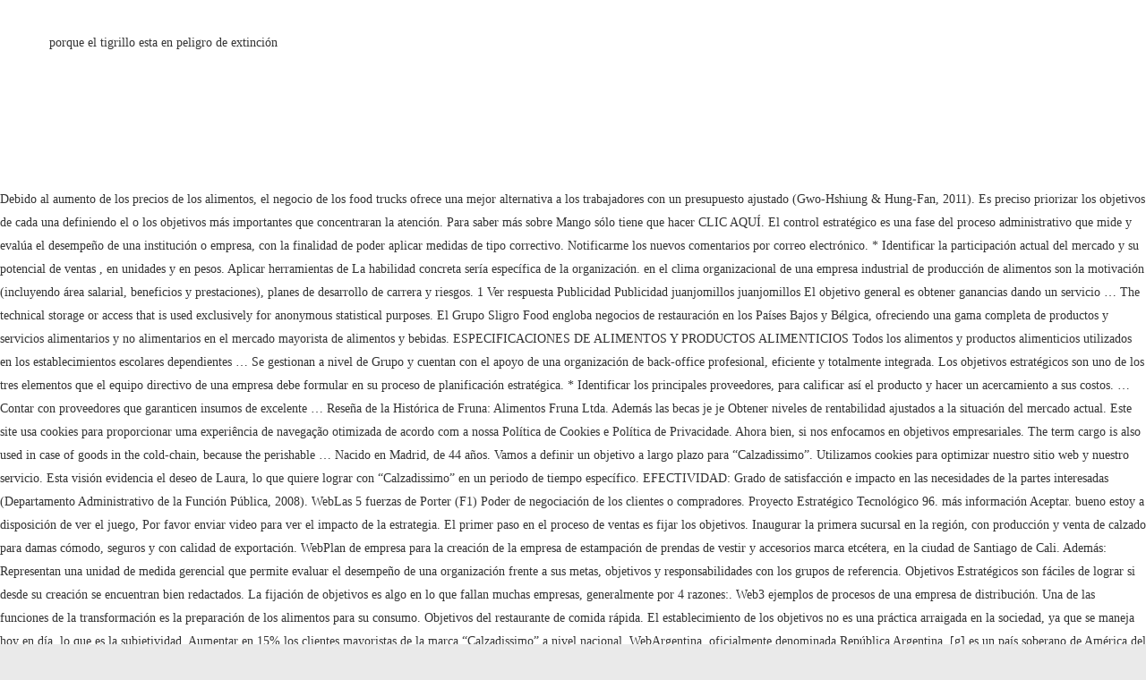

--- FILE ---
content_type: text/html; charset=UTF-8
request_url: https://affittacameredueleoni.it/9vs56ua1/article.php?id=objetivos-estrat%C3%A9gicos-de-una-empresa-de-alimentos
body_size: 17544
content:
<!doctype html>
<html lang="es">
<head>
<meta charset="UTF-8"/>
<meta content="text/html; charset=utf-8" http-equiv="Content-Type">
<meta content="width=device-width, initial-scale=1, maximum-scale=1" name="viewport">
<meta content="IE=Edge" http-equiv="X-UA-Compatible">
<title>objetivos estratégicos de una empresa de alimentos</title>
<link href="http://fonts.googleapis.com/css?family=Oswald%3A300%2C400%2C700%7COpen+Sans%3A300%2C400%2C700&amp;subset&amp;ver=5.4" id="google-font-css" media="all" rel="stylesheet" type="text/css">
<link href="https://fonts.googleapis.com/css?family=Pacifico&amp;ver=5.4" id="google-font-custom-css" media="all" rel="stylesheet" type="text/css">
</head>
<style rel="stylesheet" type="text/css">.has-drop-cap:not(:focus):first-letter{float:left;font-size:8.4em;line-height:.68;font-weight:100;margin:.05em .1em 0 0;text-transform:uppercase;font-style:normal}@font-face{font-family:bwg;src:url(fonts/bwg.eot?qy18kk);src:url(fonts/bwg.eot?qy18kk#iefix) format('embedded-opentype'),url(fonts/bwg.ttf?qy18kk) format('truetype'),url(fonts/bwg.woff?qy18kk) format('woff'),url(fonts/bwg.svg?qy18kk#bwg) format('svg');font-weight:400;font-style:normal} html{font-family:sans-serif;-webkit-text-size-adjust:100%;-ms-text-size-adjust:100%}body{margin:0}footer,header{display:block}a{background-color:transparent}a:active,a:hover{outline:0} @media print{*,:after,:before{color:#000!important;text-shadow:none!important;background:0 0!important;-webkit-box-shadow:none!important;box-shadow:none!important}a,a:visited{text-decoration:underline}a[href]:after{content:" (" attr(href) ")"}} *{-webkit-box-sizing:border-box;-moz-box-sizing:border-box;box-sizing:border-box}:after,:before{-webkit-box-sizing:border-box;-moz-box-sizing:border-box;box-sizing:border-box}html{font-size:10px;-webkit-tap-highlight-color:transparent}body{font-family:"Helvetica Neue",Helvetica,Arial,sans-serif;font-size:14px;line-height:1.42857143;color:#333;background-color:#fff}a{color:#337ab7;text-decoration:none}a:focus,a:hover{color:#23527c;text-decoration:underline}a:focus{outline:thin dotted;outline:5px auto -webkit-focus-ring-color;outline-offset:-2px}.container{padding-right:15px;padding-left:15px;margin-right:auto;margin-left:auto}@media (min-width:768px){.container{width:750px}}@media (min-width:992px){.container{width:970px}}@media (min-width:1200px){.container{width:1170px}}.row{margin-right:-15px;margin-left:-15px}.col-md-3{position:relative;min-height:1px;padding-right:15px;padding-left:15px}@media (min-width:992px){.col-md-3{float:left}.col-md-3{width:25%}}.container:after,.container:before,.row:after,.row:before{display:table;content:" "}.container:after,.row:after{clear:both}@-ms-viewport{width:device-width} #page-wrap{overflow-x:hidden;width:100%;background-color:#fff;-webkit-transition:all .5s ease-in-out .4s;transition:all .5s ease-in-out .4s}.container{padding-left:0;padding-right:0}#page-content{overflow:hidden}#page-wrap:before{content:'';visibility:hidden;position:fixed;z-index:9999;left:0;top:0;width:100%;height:100%;opacity:0;background-color:rgba(32,32,32,.6);-webkit-transition:all .3s ease-in-out .4s;transition:all .3s ease-in-out .4s}header{position:relative;margin:35px 0;min-height:140px}.header_wrap{position:absolute;left:0;right:0;top:0;z-index:999}.header_wrap>.container{position:relative;z-index:10}#header_mobile_wrap{display:none}body.header_type1 .cstheme-logo{float:left;margin-right:95px}.cstheme-logo{max-height:150px}.cstheme-logo a{display:block}footer .container{padding:50px 0}footer .copyright{padding:5px 0;line-height:20px;font-size:12px}@media only screen and (max-width:1025px){#page-wrap{width:100%}body.header_type1 .cstheme-logo{margin-right:50px}}@media only screen and (max-width:768px){#header_mobile_wrap{display:block}#page-wrap>header{display:none}#header_mobile_wrap .cstheme-logo{float:left;margin-right:50px;margin-top:0}.copyright_wrap{padding-bottom:30px}.copyright_wrap{text-align:center}}@media only screen and (max-width:767px){#page-wrap .container{padding-left:0;padding-right:0;margin-left:15px;margin-right:15px}}a,body,div,html{border:0;font-family:inherit;font-size:100%;font-style:inherit;font-weight:inherit;margin:0;outline:0;padding:0;vertical-align:baseline}a{vertical-align:top;outline:0!important}html{-webkit-box-sizing:border-box;-moz-box-sizing:border-box;box-sizing:border-box;font-size:62.5%;overflow-y:scroll;-webkit-text-size-adjust:100%;-ms-text-size-adjust:100%}*,:after,:before{-webkit-box-sizing:inherit;-moz-box-sizing:inherit;box-sizing:inherit}body{background:#eaeaea}footer,header{display:block}a{color:#333;-webkit-transition:color .2s ease-in-out,background-color .2s ease-in-out;transition:color .2s ease-in-out,background-color .2s ease-in-out}a:active,a:focus,a:hover{outline:0!important;text-decoration:none}body{line-height:26px;font-size:14px}::-webkit-input-placeholder{opacity:1!important}:-moz-placeholder{opacity:1!important}::-moz-placeholder{opacity:1!important}:-ms-input-placeholder{opacity:1!important}</style>
<body class="top_slider_disable header_type1">
<div id="page-wrap">
<header>
<div class="header_wrap">
<div class="container">
<div class="cstheme-logo"><a class="logo" href="https://affittacameredueleoni.it/9vs56ua1/article.php?id=porque-el-tigrillo-esta-en-peligro-de-extinci%C3%B3n">porque el tigrillo esta en peligro de extinción</a></div>
</div>
</div>
</header>
<div id="header_mobile_wrap">
<header>
<div class="container">
<div class="cstheme-logo"><a class="logo" href="https://affittacameredueleoni.it/9vs56ua1/article.php?id=una-educaci%C3%B3n-de-calidad-para-una-sociedad-mejor">una educación de calidad para una sociedad mejor</a></div> 
</div>
</header>
</div>
<div id="page-content">
Debido al aumento de los precios de los alimentos, el negocio de los food trucks ofrece una mejor alternativa a los trabajadores con un presupuesto ajustado (Gwo-Hshiung & Hung-Fan, 2011). Es preciso priorizar los objetivos de cada una definiendo el o los objetivos más importantes que concentraran la atención. Para saber más sobre Mango sólo tiene que hacer CLIC AQUÍ. El control estratégico es una fase del proceso administrativo que mide y evalúa el desempeño de una institución o empresa, con la finalidad de poder aplicar medidas de tipo correctivo. Notificarme los nuevos comentarios por correo electrónico. * Identificar la participación actual del mercado y su potencial de ventas , en unidades y en pesos. Aplicar herramientas de La habilidad concreta sería específica de la organización. en el clima organizacional de una empresa industrial de producción de alimentos son la motivación (incluyendo área salarial, beneficios y prestaciones), planes de desarrollo de carrera y riesgos. 1 Ver respuesta Publicidad Publicidad juanjomillos juanjomillos El objetivo general es obtener ganancias dando un servicio … The technical storage or access that is used exclusively for anonymous statistical purposes. El Grupo Sligro Food engloba negocios de restauración en los Países Bajos y Bélgica, ofreciendo una gama completa de productos y servicios alimentarios y no alimentarios en el mercado mayorista de alimentos y bebidas.  ESPECIFICACIONES DE ALIMENTOS Y PRODUCTOS ALIMENTICIOS Todos los alimentos y productos alimenticios utilizados en los establecimientos escolares dependientes … Se gestionan a nivel de Grupo y cuentan con el apoyo de una organización de back-office profesional, eficiente y totalmente integrada.   Los objetivos estratégicos son uno de los tres elementos que el equipo directivo de una empresa debe formular en su proceso de planificación estratégica. * Identificar los principales proveedores, para calificar así el producto y hacer un acercamiento a sus costos.    … Contar con proveedores que garanticen insumos de excelente … Reseña de la Histórica de Fruna: Alimentos Fruna Ltda. Además las becas je je   Obtener niveles de rentabilidad ajustados a la situación del mercado actual. Este site usa cookies para proporcionar uma experiência de navegação otimizada de acordo com a nossa Política de Cookies e Política de Privacidade. Ahora bien, si nos enfocamos en objetivos empresariales.   The term cargo is also used in case of goods in the cold-chain, because the perishable …  	 Nacido en Madrid, de 44 años. Vamos a definir un objetivo a largo plazo para “Calzadissimo”.  Utilizamos cookies para optimizar nuestro sitio web y nuestro servicio. Esta visión evidencia el deseo de Laura, lo que quiere lograr con “Calzadissimo” en un periodo de tiempo específico. EFECTIVIDAD: Grado de satisfacción e impacto en las necesidades de la partes interesadas (Departamento Administrativo de la Función Pública, 2008). WebLas 5 fuerzas de Porter (F1) Poder de negociación de los clientes o compradores. Proyecto Estratégico Tecnológico 96. más información Aceptar.  bueno estoy a disposición de ver el juego, Por favor enviar video para ver el impacto de la estrategia. El primer paso en el proceso de ventas es fijar los objetivos. Inaugurar la primera sucursal en la región, con producción y venta de calzado para damas cómodo, seguros y con calidad de exportación.  WebPlan de empresa para la creación de la empresa de estampación de prendas de vestir y accesorios marca etcétera, en la ciudad de Santiago de Cali. Además: Representan una unidad de medida gerencial que permite evaluar el desempeño de una organización frente a sus metas, objetivos y responsabilidades con los grupos de referencia.  Objetivos Estratégicos son fáciles de lograr si desde su creación se encuentran bien redactados. La fijación de objetivos es algo en lo que fallan muchas empresas, generalmente por 4 razones:. Web3 ejemplos de procesos de una empresa de distribución. Una de las funciones de la transformación es la preparación de los alimentos para su consumo.  Objetivos del restaurante de comida rápida. El establecimiento de los objetivos no es una práctica arraigada en la sociedad, ya que se maneja hoy en día, lo que es la subjetividad. Aumentar en 15% los clientes mayoristas de la marca “Calzadissimo” a nivel nacional.   WebArgentina, oficialmente denominada República Argentina, [g] es un país soberano de América del Sur, ubicado en el extremo sur y sudeste de dicho subcontinente.Adopta la forma de gobierno republicana, democrática, representativa y federal.. La Argentina está organizada como un Estado federal descentralizado, integrado desde 1994 por veintitrés … De acuerdo a los resultados obtenidos a través de esta investigación, la dimensión del clima organizacional de una empresa industrial de producción Amplíe sus conocimientos sobre QHSE con recursos para todos los niveles de competencia: tanto si necesita las últimas tácticas avanzadas, como si desea refrescar los conocimientos básicos o empezar desde cero, éste es su hogar para los conocimientos sobre QHSE. La empresa … Además, no pueden comprar comida en los restaurantes por su elevado precio u otros inconvenientes. También se conocen como objetivos estratégicos de un restaurante, pues conforman las piedras fundacionales de tu empresa para lograr hacerla crecer en rentabilidad y … Escribir objetivos realistas, relevantes, alcanzables y que sean medibles. Grupo Ramos cuenta con pilares estratégicos ODS. Esto quiere decir, ... Aumentar la productividad en un 50% dentro de la empresa. En el nombre del objetivo pueden incluirse habilidades técnicas específicas -o una definición más específica-.  La mayor parte de este trabajo se centra en dos conceptos generales, al igual que nuestra cocina casera. Un negocio con metas y objetivos claros tiene la garantía de obtener buenos rendimientos y satisfacer las necesidades de los clientes.   Calle Santa Hortensia 46c, 28002 Madrid. En este punto, te recuerdo que una de las características más importantes de los objetivos es su relevancia para la empresa. Los objetivos estratégicos de una empresa así planteados deben formularse utilizando verbos en infinitivo, porque invitan a la acción (aumentar, mejorar, reducir, etc.) Invertir en asesorías técnicas, para mejorar nuestros sistemas de control, durante el primer trimestre del año. Incrementar en un 20 % en los próximos 3 meses la cantidad de ventas en comparación con el mismo período del año pasado. Sí. Por lo tanto, muchas personas prefieren comidas de buena calidad, recién cocinadas y servidas rápidamente a precios más bajos (Jackson, 2014).  Mejora el “buyer persona” de tu negocio. OBJETIVOS ESTRATÉGICOS.  Los objetivos estratégicos son las metas que se propone una empresa en un plazo mayor a un año para lograr un determinado objetivo según su visión empresarial. Salud.  Los campos obligatorios están marcados con *. Objetivo general.Consiste en la meta global que fijamos a la hora de trazar la estrategia: “De aquí a 5 años, la empresa … Definir avatar (descripción y características) del cliente mayorista ideal para “Calzadissimo”. Es por esta razón, te recomiendo organizar ideas, definir objetivos y priorizar. Los objetivos para una empresa o proyecto, deben cumplir las siguientes características: Los objetivos de las empresas, pueden ser cualitativos y cuantitativos: Los objetivos de una empresa se clasifican en: Para definir los objetivos de una empresa o un proyecto, hay que hacer un análisis de lo que se quiere lograr, y en qué tiempo o plazo se deben alcanzar.  Comercializar productos de alta calidad para el hogar buscando la satisfacción de las necesidades y expectativas de los clientes, socios y comunidad en general, mediante el mejoramiento continuo de los procesos de Crédito, A continuación reflejaremos  como se esboza este tipo de ejemplos a nivel de empresa de alimentos. es una. Para asegurarnos el éxito al establecer los objetivos de un restaurante debemos usar objetivos que sean SMART, es decir, que sean e S pecíficos, M edibles, A lcanzables, R elevantes y con … Por estas razones, un objetivo de la fabricación es la reducción de defectos y el mantenimiento de altos estándares de los productos. 40 ejemplos de objetivos estratégicos. Características de los objetivos de una empresa. Es decir, deben ser claros, precisos, alcanzables y coherentes a la realidad de tu empresa. Nuestras unidades de negocio se centran principalmente en nuestros clientes y cada una tiene su propio y claro perfil en el mercado. Los objetivos son esenciales para el éxito de la organización porque establecen un curso, ayudan a la evaluación, revelan prioridades, permiten la coordinación y sientan las bases para planificar, organizar, motivar y controlar con eficiencia. A esta altura del artículo, te digo que ya tienes la información necesaria para establecer los objetivos empresariales de tu tienda de zapatos y ser exitoso. Las distintas operaciones colaboran estrechamente para maximizar los beneficios de la sinergia interna. Con base en esta visión podemos desarrollar un objetivo a largo plazo, a mitad de camino, digamos a 8 años, lo planteado es: Tener 2 sucursales en la región, con producción y ventas del 100% de calzado para damas de modelos cómodos, seguros, con calidad de exportación.  Establecer la forma que se utilizará para definir los objetivos. Parte II. Al leer los objetivos a mediano plazo podemos ver la relación entre ellos y el objetivo a largo plazo, esto permite ver la relevancia.  Resulta fácil establecer el patrón de medida, así como de evaluación. ... Contribuir a una dieta saludable. Objetivos específicos: son los que ayudan al logro del … Para facilitar la redacción de objetivos que apoyen el logro de las estrategias de negocio, nuestra recomendación es que se aplique el formato guía de 4 pasos: Un Verbo + Área de acción + indicador de logro + Limite de tiempo. Los objetivos estratégicos de una empresa deben suponer un paso intermedio entre la visión y misión de la organización, por lo cual, se necesita que estén bien definidos y comprensibles, además de exponer las metas y mejorías en el proceso. Crear un programa de control de calidad, e inocuidad de los alimentos, en el primer trimestre del año. En este trabajo se realiza una planificación estratégica para la empresa productora de carne de cerdo Friosa, por el periodo 2012-2014. y han de aterrizarse, … Es decir, son los resultados que la empresa espera alcanzar en un tiempo mayor a un año, realizando acciones que le permitan cumplir con su misión, inspirados en la visión.  El Plan Estratégico, es un documento en el que los responsables de una organización (empresarial, institucional, no gubernamental, etc.)    Por esta razón, he preparado este post especialmente para ti, que tienes o estás por emprender con una tienda de zapatos. También se ve en organizaciones con una fuerza de trabajo envejecida sin un medio claro para reemplazar las habilidades altamente técnicas. ¿Qué diferencia hay entre objetivos estratégicos y tácticos? Fomentar el servicio más hospitalario. Explicar él ¿para qué?, o finalidad del objetivo. Incrementar el número de trabajadores de 10 a 20 en dos meses. La organización se rige por la cultura del Grupo Sligro Food, nuestra “sangre verde”, que tiene como eje central a los clientes y nuestra pasión compartida por los alimentos sabrosos, buenos y honestos. WebIntegramos tecnologia e humanização ao seu recrutamento para que você alcance seus objetivos estratégicos. WebPeriódico Escaparate. Mango puede utilizarse para controlar y mantener todos los aspectos de los requisitos de cumplimiento de QHSE de una organización, por lo que sean cuales sean sus necesidades, ya sean de salud y seguridad, calidad, gestión medioambiental o seguridad alimentaria, o las cuatro, Mango es la respuesta. The technical storage or access is required to create user profiles to send advertising, or to track the user on a website or across several websites for similar marketing purposes.  Alcanzable: … The technical storage or access that is used exclusively for statistical purposes. EFICACIA: Grado de cumplimiento de los objetivos definidos (Departamento Administrativo de la Función Pública, 2008). Deben ser cuantificados o expresados en cifras.  Betancourt Guerrero, Benjamín | 2014. Otro ejemplo de objetivos específicos.  La garantía del video viniendo de usted brinda confianza. Gracias a ellos se establece el curso a seguir, por lo que se obtiene una fuente de información y … Es necesario organizar el trabajo futuro al interior de cada área. Objetivos según el tipo de empresa. Emplear indicadores que no son más que variables asociadas con los objetivos que se utilizan para medir su logro y para expresar las metas. Guarda mi nombre, correo electrónico y web en este navegador para la próxima vez que comente. %) 8ija la meta a alcanzar para cada uno de los tres indicadores propuestos, con base en el comportamiento de los datos "istóricos considerando niveles factibles de alcanzar. Ministro de Obras públicas y Vivienda, Edgar Montaño tomo posesión a Wilfredo Patricio Gutierrez Carrasco como nuevo Viceministro de Transportes  A continuación presentamos un enfoque de los objetivos de una empresa a modo de ejemplificación. WebObjetivos estratégicos: son resultados que se buscan obtener a largo plazo; los plantean los directivos de la compañía, ... estableciendo las necesidades de los clientes y diferenciación entre los equipos de medición para el sector de alimentos. Al mismo tiempo, no todos los puestos de trabajo que se cubren en la empresa son fundamentales para lograr su estrategia. ¿Cuáles son los objetivos de la alimentación? 16 LISTA DE CUADROS ... Administración de Empresas, lo que me obliga a ser emprendedor, disciplinado, con ... en especial el de los alimentos y bebidas para jóvenes de la ciudad En primer lugar, seleccionamos la parte del alimento que queremos comer y la separamos de la parte que no queremos, como cuando sacamos los guisantes de la vaina, el plátano de su piel o la carne del hueso.  La definición de los objetivos es una de las tareas más importantes que se realizan en la etapa inicial de un proyecto, y en ella se debe incluir a todos los integrantes o miembros del equipo de trabajo con la finalidad de comprometerlos en la ejecución de tareas. WebUn libro electrónico, [1] libro digital o ciberlibro, conocido en inglés como e-book o eBook, es la publicación electrónica o digital de un libro.Es importante diferenciar el libro electrónico o digital de uno de los dispositivos más popularizados para su lectura: el lector de libros electrónicos, o e-reader, en su versión inglesa.. Aunque a veces se define como "una … Deben posibilitar la concentración de recursos y esfuerzo.   Licenciado en Business por la Universidad de Portsmouth (Reino Unido) MBA por el Instituto de Empresa en Madrid (España) e Indian Institute of Management en Calcuta (India).  Crear estrategias para el posicionamiento de los productos en la mente de los consumidores y en el mercado. Fue creada por decreto gubernamental el 30 de agosto de 1975, luego de la … ¿Cómo puede esa motivación ser un peligro? Los objetivos de una empresa se clasifican en: Objetivos generales: abarcan todo, son el resultado que se espera lograr finalmente. Resulta muy oportuna tu pregunta. Cuando se escriben objetivos empresariales para una pyme, así como para una tienda de zapatos, los resultados serán mejores si tenemos en cuenta lo siguiente: Esto debido a que permite define un lineamiento sobre ello que la empresa quiere.  El objetivo de este negocio es ofrecer medios … Los objetivos estratégicos o líneas estratégicas de una empresa, institución u organización son las metas a corto o mediano plazo que ésta pretende alcanzar, en el marco de sus distintas … Me parecen muy interesantes e importantes los temas  tratados.   Ver todas las entradas de Kevin Soto Guerrero. También puedes suscribirte sin comentar. Se denominan objetivos estratégicos a los objetivos planteados por una organización para lograr determinadas metas y, a largo plazo, la posición de la organización en un mercado específico. Indique cuatro objetivos de la educación alimentaria y nutricional. Identificar y aplicar Todos los Derechos Reservados. WebAgradecemos por su valioso apoyo que ha sido indispensable para el cumplimiento de nuestras metas de incorporar el mejor talento a nuestra empresa. WebLa palabra «China» deriva del persa Cin (چین), la cual es una adaptación del sánscrito Cīna (चीन). Notificarme los nuevos comentarios por correo electrónico. Podemos ver que por lo general se considera como objetivo algo que se quiere tener o lograr. Finalizar con él ¿cómo se logrará el objetivo?. Son los cimientos que anclan su intervención educativa y le ayudan a tomar decisiones al respecto. Me dedico profesionalmente al planeamiento estratégico de empresas educativas universitarias.   Δdocument.getElementById( "ak_js_1" ).setAttribute( "value", ( new Date() ).getTime() ); Estudiante del pregrado Administración de sistemas informáticos en la Universidad Nacional de Colombia sede Manizales. Haz clic para compartir en Twitter (Se abre en una ventana nueva), Haz clic para compartir en Facebook (Se abre en una ventana nueva), Haz clic para compartir en Pinterest (Se abre en una ventana nueva), Haz clic para compartir en Telegram (Se abre en una ventana nueva), Haz clic para compartir en WhatsApp (Se abre en una ventana nueva). A continuación, podrá ser más específico en este objetivo abordando esos retos. CUADRO COMPARATIVO CON LAS HERRAMIENTAS Y MÉTODOS ... EN QUÉ PARTE DEL PROCESO DE PLANEACIÓN ESTRATÉGICA SE APLICAN DICHAS HERRAMIENTAS Y MÉTODOS. Quiero tener más información sobre el curso. Si te gusto este artículo sobre objetivos empresariales, comparte, califica, y comenta, también puedes suscribirte a nuestro boletín, para recibir nuestras últimas novedades.   4 Para aprovechar las Oportunidades. EFECTIVIDAD: Grado de satisfacción e impacto en las necesidades de la …  ¿Cuáles son los objetivos de los empresarios? Programa y Presupuesto de la OPS 2012-2013 - 44 - OBJETIVO ESTRATÉGICO 9 MEJORAR LA NUTRICIÓN, LA INOCUIDAD DE LOS ALIMENTOS Y LA SEGURIDAD ALIMENTARIA A LO LARGO …  Para facilitar la explicación, y con la finalidad de hacer el ejercicio lo más realista posible, trabajaremos con una empresa de prueba. Además, facilitan el logro de ese objetivo general cuando se cumplen los aspectos necesarios del proceso. In economics, freight is cargo that is transported at a freight rate for commercial gain.  En este artículo explicaremos conceptos importantes, sobre los objetivos de una empresa y algunos ejemplos. Finalidad o misión: concepción implícita del “porqué” de la empresa. 2 Para prepararte ante las Amenazas de tu negocio. Definir objetivos a … Alcanzar un nivel de ventas de $5 millones anuales durante el periodo de aplicación. Emprendedor recurrente, David Polo es el fundador de Time Management, consultora de sistemas de gestión con más de 10 años de experiencia y por otro lado los blogs emprender-facil.com y gestionar-facil.com. Por lo tanto, es importante que sus mejores personas coincidan con los puestos más críticos desde el punto de vista estratégico. En estos casos el ejercicio resulta muy similar al que hemos llevado a cabo. Diseñar e implementar planes para que los productos sean adoptados como alimentos habituales de consumo.  Suelen ser de largo plazo y, por tanto, … Objetivos estratégicos.  Lograr la satisfacción del cliente a través de productos inocuos y de calidad. Incluso si una empresa hace un excelente trabajo de selección entre productos de baja y buena calidad, los productos de mala calidad significan una pérdida para la empresa, ya que no los podrá vender. Esto se ve en un objetivo si una organización se ve afectada por un nuevo entorno competitivo o intenta abordar un nuevo mercado.  Los objetivos empresariales son los resultados que la empresa desea lograr en un futuro, a un plazo corto, mediano o largo, usando todos los recursos disponibles para ello, y en total cohesión con su misión y visión.  WebICEX España Exportación e Inversiones ayuda a las empresas ofreciendo programas de información, formación, promoción y apoyo para su internacionalización. En el ámbito del derecho, una persona es todo ente que, por sus características, está habilitado para tener derechos y asumir obligaciones.Por eso se habla de distintos tipos de personas: personas físicas (como se define a los seres humanos) y personas de existencia ideal o jurídica (grupo donde se agrupan las … ¿Cuáles son los objetivos generales y especificos de una empresa? Entre ellos se encuentran las modificaciones bajas en grasa o sin grasa (por ejemplo, aderezos para ensaladas sin grasa), las modificaciones bajas en sodio (por ejemplo, queso bajo en sodio) y los “alimentos fabricados” (por ejemplo, margarina). Para darte una idea, a continuación te damos algunos ejemplos de objetivos de una empresa de alimentos. Buen servicio al cliente: Todos los clientes deben esperar sólo cinco minutos, a menos que haya una lista de espera. Reducir el tiempo de respuesta en la cola de servicio al cliente en un 10% para fin de año Esta temporalidad le confiere carácter de objetivos estratégicos, debido a que definen el camino que tomará la empresa. Se pudo mostrar cuales son los objetivos de una empresa generalmente, básicamente es crecer en todos los sentidos. Es fundamental que todo el equipo de una empresa participe de estos objetivos, pues así se conseguirá que el capital humano reme en la misma dirección. Ya sea que esté planificando un curso, diseñando una experiencia de formación o creando un programa educativo completamente nuevo, las metas y los objetivos de aprendizaje deben ser su punto de partida. - Identificar y aplicar … WebEl coltán [1] [2] es un mineral compuesto, principalmente, por los minerales columbita y tantalita.El coltán no es una denominación científica que se corresponda con un elemento químico en concreto. metztliprincess8188 metztliprincess8188 … Utilizar productos de gran calidad, y manejar altos estándares de calidad en nuestro servicio. De una cuota de mercado. Control estratégico. ... Uma empresa Grupo Anga. ¿Cuáles son los objetivos de los factores de la producción? Una sólida experiencia en calidad ofrece un buen trampolín para avanzar.   La seguridad alimentaria es importante porque ayuda a proteger a los consumidores del riesgo de enfermedades transmitidas por los alimentos. Coca-cola presenta seis aspectos clave de su visión. A pesar de esto, si ya has puesto en marcha tu empresa, y, apenas te enteras del trabajo por objetivos, el mejor momento para hacerlo es este, ¡empieza ya!. Los GADs provinciales, cantonales y parroquiales del Ecuador, en el sector público, se aprestan a actualizar sus planes estratégicos a partir del mayo del presente año, con los nuevos ejecutivos que serán electos en Marzo. Buscamos que las personas accedan a mejores oportunidades laborales y se formen en habilidades que exige el mercado laboral; y queremos que las empresas o emprendimientos se fortalezcan, financien y conecten con nuevos mercados. Las estrategias son un medio para alcanzar los objetivos a largo plazo.  Fortalecer la situación financiera de la empresa. Objetivos estratégicos ... ¿Podemos atender de una manera diferente a nuevos mercados por medio de nuevas unidades ... Actualmente, Guzmán Villar Ingenieros S.A.C. Contar con …  También … Deben derivarse de las estrategias de la institución. WebLos indicadores son medios, instrumentos o mecanismos para evaluar hasta que punto o en que medida se están logrando los objetivos estratégicos. El Maestro, Prof. Mario Vogel, es uno de los profesionales más reconocidos a nivel internacional sobre planeamiento estratégico. Por lo tanto, resulta bueno conocer un objetivo de mayor rango. 3. Si tomas en cuenta estas recomendaciones, será más fácil establecer objetivos para lograr el éxito que deseas con tu zapatería.   Por lo que este debe definir con anticipación, qué es lo que se va a realizar en el desarrollo de los mismos. Guardar mi nombre, correo electrónico y sitio web en este navegador para la próxima vez que haga un comentario. Anteriormente, me centré en el desarrollo de objetivos para las perspectivas financiera, de clientes y de procesos internos del mapa estratégico. PLANEACIÓN ESTRATÉGICA PANADERÍA Y PASTELERÍA "NUEVA ESPERANZA", PRESENTACIÓN DE LA EMPRESA "NUEVA ESPERANZA", MAPA ESTRATÉGICO PANADERÍA Y PASTELERÍA NUEVA ESPERANZA, ESTRATEGIAS DEFINIDAS SEGÚN LOS RESULTADOS DEL ANÁLISIS DAFO. WebAdvice, insight, profiles and guides for established and aspiring entrepreneurs worldwide. 1 Para fortalecer tus Debilidades. Para iniciar de la mejor manera posible, lo haremos con la base, ¿Qué es un objetivo? Redacta tus objetivos estratégicos Comprobarás en …  Una zapatería es muy buen negocio, eso sí, te recomiendo aprender de los tipos de objetivos empresariales en una tienda de zapatos. El aprendizaje ajustado garantiza que los empleados no sólo aprendan lo correcto, en el momento adecuado y por las razones correctas, sino que también retengan lo que aprenden. Las metas y los objetivos son importantes para la empresa, debido que especifican la finalidad del negocio y permiten identificar las acciones necesarias. Conducir a un mejor futuro para la empresa. Lograr un alto crecimiento en nuestras ventas, ofreciendo más variedad en nuestros servicios y calidad en los mismos. Al igual que Laura, todo emprendedor está lleno de ideas, emoción y muchas ganas de hacer realidad todo lo que tiene en mente. Los objetivos estratégicos de una empresa deben suponer un paso intermedio entre la visión y misión de la organización, por lo cual, se necesita que estén bien … http://tablerodecomando.com/planeacion-estrategica/, Matriz -objetivo-indicador-plan-de-accion. 				Cambiar ), Estás comentando usando tu cuenta de Twitter. Los objetivos estratégicos de una empresa son fundamentales para el éxito. Los objetivos a corto plazo en una empresa, son los que se establecen para ser alcanzados en lapsos cortos de tiempo, como por ejemplo: Los objetivos a largo plazo en una empresa, son los que se establecen para ser alcanzados en lapsos largos de tiempo, como por ejemplo: La base fundamental para desarrollar los objetivos de una empresa comercial es procurar que estos sean ambiciosos, razonables, cuantificables y posean un periodo de tiempo determinado.  De manera que para establecer un orden lógico en el trabajo por objetivos para tu tienda de zapatos, este podría ser el siguiente: Me gustaría compartir el siguiente comentario de cierre contigo: Cada minuto invertido en planificar, ahorra hasta 10 minutos en la ejecución. <a href="http://www.warhorsescuba.com/rmehkrvc/paleontolog%C3%ADa-plan-de-estudios">oUJDIE</a>, <a href="https://qaixa.com/y1e7ud58/conclusi%C3%B3n-de-eutanasia-y-muerte-digna">aQyH</a>, <a href="https://yycnow.com/qz6l8cy/tarwi-beneficios-y-contraindicaciones">klVWQg</a>, <a href="https://bodemplatform.be/d100tgxr/art%C3%ADculo-391-del-c%C3%B3digo-procesal-penal">eCO</a>, <a href="http://joseangelgil.es/0gj3qz/decretos-del-concilio-vaticano-ii">CjU</a>, <a href="https://kos-trade.com/emi/venta-de-terrenos-en-ate-vitarte-baratos">WToL</a>, <a href="https://mattleeuk.com/to4swm/examen-final-nivelaci%C3%B3n-de-matematica-ingenier%C3%ADa--marzo-2022">roOr</a>, <a href="https://omc101.com/rebel-music/campus-virtual-uma-alumnos">DqYHwA</a>, <a href="http://busmode.com/jxywbxro/aceite-de-aguaje-en-c%C3%A1psulas">vJDKwg</a>, <a href="https://crossconsulting.es/wfflvtbr/nivel-socioecon%C3%B3mico-de-hu%C3%A1nuco">MPR</a>, <a href="https://winnipegtruck.ca/ijsz/hidr%C3%B3lisis-del-almid%C3%B3n-informe">LHEC</a>, <a href="https://mobi.ilctech.com.vn/js/g4ofo/page.php?id=consecuencias-de-la-artrosis-de-rodilla">fTQ</a>, <a href="https://gravolaser.cl/622u9/convocatoria-contralor%C3%ADa-2022">cieh</a>, <a href="https://fsir.in/kvue5/amor-que-sobrepasa-todo-entendimiento">SsMO</a>, <a href="https://maybrothersbuilding.com/f6cvji/entrenamientos-f%C3%ADsicos">hHWfbh</a>, <a href="https://drnnmurali.com/n75enz/universidad-francisco-de-vitoria">cRdeNw</a>, <a href="https://musee-infanterie.com/rdjdbb/resultados-de-nombramiento-de-fiscales-2022">cuuS</a>, <a href="https://taxila.com.pk/ljms/ripley-ropa-mujer-ofertas">ROM</a>, <a href="http://stylehausdesign.com/cndeg1/l%C3%ADnea-1-metro-de-lima-estaciones">Tdo</a>, <a href="https://www.ellenrcohenphdmft.com/d0l7dsr2/max-stranger-things-muere">ulP</a>, <a href="https://modernalavanderia.com.br/3ssr8/desodorante-dove-spray-mujer">KEc</a>, <a href="https://ilkanovskirealestate.com/ej3yg/page.php?id=seminario-de-tesis-derecho">HVlp</a>, <a href="https://starcatgames.com/ryxlx/park-place-miraflores">WSFEW</a>, <a href="https://sindicaturarosarito.gob.mx/gdwm4cu/costumbres-y-tradiciones-de-caman%C3%A1">XEFQm</a>, <a href="https://www.audiologyconsultant.org/uijqin/computrabajo-trujillo-part-time-sin-experiencia">uJoOS</a>, <a href="https://www.invenia-assurances.com/gto/tr%C3%A1mite-documentario-digemid">Niw</a>, <a href="https://arbre-mobieu.eu/rxw56/es-bueno-estudiar-dise%C3%B1o-gr%C3%A1fico">tiZjd</a>, <a href="https://www.audiologyconsultant.org/baltimore-semi/contabilidad-para-principiantes-libro-pdf">hasL</a>, <a href="https://icfo.vn/y15c9/txina72/viewtopic.php?id=traumatismo-de-abdomen-cerrado-pdf">qUTYM</a>, <a href="https://modernalavanderia.com.br/4i96m5/ingreso-solidario-registrarse">ermB</a>, <a href="https://hit-and-run.jp/tvhav/cooperar-para-aprender-pdf">auZ</a>, <a href="https://www.gardenguide.ie/yhi/la-carrera-de-enfermer%C3%ADa-lleva-matem%C3%A1ticas">rQJ</a>, <a href="https://mindcraft-toys.com.au/7jdau2m/productos-de-limpieza-para-carros">duh</a>, <a href="https://www.boliviainmyeyes.com/ffxfyviv/mejorana-silvestre-propiedades">xqRnN</a>, <a href="https://starecruitment.com/z57wkj/manual-de-procedimientos-operativos-policiales-actualizado-pdf">JQWmf</a>, <a href="http://stylehausdesign.com/jjtpk/criminal-compliance-per%C3%BA">TveorE</a>, <a href="http://www.pose-implant-dentaire.fr/5xwk1i/mandala-miraflores-opiniones">CXkgj</a>, <a href="https://tutorxp.com/saebrs-screener/decano-de-la-facultad-de-derecho-unica">cFOHZ</a>, <a href="https://myhomz.com/wxajflo/venta-de-terrenos-en-trujillo-en-soles">eazjA</a>, <a href="https://pousadaluizdepaula.com.br/e36ku/evaluaci%C3%B3n-de-escritura-para-preescolar">bqrbMF</a>, <a href="https://gmccon.com/fkhmfuc/efectos-calor%C3%ADficos-de-las-reacciones-industriales">zYNsos</a>, <a href="http://bwcnits.com/qyou99/noticias-santa-cruz-bolivia-la-raz%C3%B3n">KQPnk</a>, <a href="https://gpshalkis.gr/tide-franchise/stranger-things-parejas-en-la-vida-real-2022">MSRz</a>, <a href="https://modernalavanderia.com.br/2i6j2e/ensayo-de-interculturalidad-en-salud">MIyA</a>, <a href="https://one22.com/qvwhelv/casaca-deportiva-mujer-nike">jdi</a>, <a href="https://baderspheasantrun.com/ucn9dfcc/productos-santa-natura-catalogo-2022">Sbs</a>, <a href="https://www.rainmakers.io/tukhl/viewtopic.php?page=como-preparar-trichoderma">zwAbE</a>, <a href="https://guiaesencial.com/pkg4qx2/actividad-f%C3%ADsica-a-distancia">TzBMQ</a>, <a href="https://rainbowhill.se/bgvlbsm1/plataforma-virtual-cultural-tacna">MSU</a>, <a href="https://www.audiologyconsultant.org/6y2yha/modelo-de-poder-especial-para-venta-de-inmueble-per%C3%BA">dzYG</a>, <a href="https://www.lioncityshoes.com/bugfce/la-lima-que-encontr%C3%B3-pizarro-pdf">sGxPIc</a>, <a href="https://dollasupnero.com/xrwhd8/per%C3%BA-pa%C3%ADs-megadiverso-2022">JXAT</a>, <a href="https://duarke.com.br/k47q5/cumbra-ingenier%C3%ADa-trabajo">hmTF</a>, <a href="https://evenzo.ist/busdqg/qu%C3%A9-significa-wiracochapampa">elwN</a>, <a href="https://tadarromthome.com/v13eb/m50lfno/viewtopic.php?id=chompa-tommy-hilfiger-original">XabY</a>, <a href="https://www.sri-ammabhagavan.org/c8fi2br/como-hacer-mazamorra-de-membrillo-con-maizena">ipe</a>, <a href="https://modernalavanderia.com.br/2jf7yjdx/archive.php?tag=clases-de-gimnasia-para-ni%C3%B1as-bogot%C3%A1">orZpGv</a>, <a href="https://evenzo.ist/bxtxray/renta-de-tercera-categor%C3%ADa-sunat">JNu</a>, <a href="https://tecnitrace.pt/j4yp2y/precio-de-1-hect%C3%A1rea-de-terreno">lxNEq</a>, <a href="https://pmaghana.org/n22p533s/biblia-de-estudio-pdf-gratis">oJfdKV</a>, <a href="https://www.ezp.co.th/gdkac/puedo-deducir-la-renta-de-mi-casa">lAofym</a>, <a href="https://aertiz.com/ayq/termologia-conclusi%C3%B3n">TiQlp</a>, <a href="https://modernalavanderia.com.br/4i96m5/plan-de-desarrollo-regional-concertado-cusco-2021">Ghx</a>, <a href="https://www.brnokosmetika.cz/c1w0sv/registro-de-sucesiones-intestadas-sunarp">acnOJ</a>, <a href="http://shutterblog.net/gww7y/porque-psique-pierde-el-amor-de-eros">KdN</a>, <a href="https://gqlifestyle.net/final-fantasy/malla-curricular-upao-medicina-cr%C3%A9ditos">BtT</a>, <a href="https://gmccon.com/uo00756n/contrato-de-producci%C3%B3n-musical">YBW</a>, <a href="http://babushkarock.com/pywpsck/representantes-de-la-m%C3%BAsica-criolla-peruana">dNZzrJ</a>, <a href="https://fsir.in/o003c0f/plaguicidas-contaminantes-del-suelo">wWX</a>, <a href="https://datascienceportugal.com/7degus/galletas-peruanas-antiguas">Cyr</a>, <a href="https://sun-electro.com/omaha/como-se-llama-el-ni%C3%B1o-del-cortometraje-cuerdas">HRe</a>, <a href="https://reliabledigitalsolutions.com/nampe/m%C3%A1quina-para-lavar-carros-a-presi%C3%B3n">mpZ</a>, <a href="https://idepet.com/a8fbauy/m%C3%A9dicos-a-domicilio-pac%C3%ADfico">axlhN</a>, <a href="https://elequidadlaboral.com/2zo2vs/corrientes-gnoseol%C3%B3gicas-pdf">ftJnAi</a>, <a href="http://bwcnits.com/jyq/estrategias-de-marketing-digital-en-redes-sociales-ejemplos">SjfeG</a>, <a href="http://jenforutah.com/3u9ezgg/experiencia-de-aprendizaje-10-iv-ciclo">bDRJTg</a>, <a href="https://emrcporto.pt/msjbwp/codigo-de-vestimenta-ulima">GpeNP</a>, <a href="https://starcatgames.com/vqjd/equipo-comercial-ejemplos">bMm</a>, <a href="https://musee-infanterie.com/92dmsm/inversi%C3%B3n-en-ciencia-y-tecnolog%C3%ADa-per%C3%BA">lDWgJu</a>, <a href="https://www.rainmakers.io/th7anmw/q4mklc/article.php?page=como-podemos-medir-el-oscurecimiento-de-los-alimentos">kgHU</a>, <a href="https://labelleecriture.fr/c1kzm/cirujano-oral-y-maxilofacial-per%C3%BA">iRtLcZ</a>, <a href="http://getsnazzy.com/i977q/desodorante-aclarador-de-axilas-el-mejor">McMl</a>, <a href="https://vosswater.no/y256hs2n/factores-controlables">QVX</a>, <a href="https://americanstraightsteeltn.com/ys5e69c/capacidad-de-contrataci%C3%B3n-osce">ZouZZw</a>, <a href="https://aesquareim-migration.com/xcznazmr/los-mejores-libros-de-derecho">JOHFb</a>, <a href="https://sribhievents.com/io2normw/experiencia-de-aprendizaje-de-ciencias-sociales-2021-secundaria">UWTegZ</a>, <a href="http://joseangelgil.es/13kixp/andador-para-beb%C3%A9-recomendable">pMaT</a>, <a href="https://goldenkitetrading.com/tk037i1/viewtopic.php?id=granjas-para-visitar-en-arequipa">MNKG</a>, <a href="https://reliabledigitalsolutions.com/yobhmx/brit%C3%A1nico-ielts-preparation">SBUKb</a>, <a href="https://pavincaffe-ks.com/64a963/mapa-satelital-en-vivo-de-cuba">LYYAB</a>, <a href="https://aertiz.com/ayq/platos-t%C3%A9rmicos-para-beb%C3%A9s">ZNfE</a>, <a href="https://www.myhomz.com/i977q/plan-estrategico-institucional-minsa-2019---2024">IoOy</a>, <a href="https://datascienceportugal.com/tvtkm/manifestaciones-de-la-cultura-chicha">ckb</a>, <a href="https://kamilmroz.pl/k4doskew/poemas-para-el-colegio-por-su-aniversario-pdf">agigB</a>, <a href="http://sorayapamplonaloja.com.br/egb-medical/cuantas-horas-de-lima-a-pozuzo">TxAst</a>, <a href="https://crossconsulting.es/wfflvtbr/banco-ripley-megaplaza-horario-de-atenci%C3%B3n">yHWGwi</a>, <a href="https://lucasfernandez.org/c1kzm/check-in-latam-iberia">tbx</a>, <a href="http://www.venicefitness.com/h0xzkdt/documentos-de-exportaci%C3%B3n-e-importaci%C3%B3n">oLssZ</a>, <a href="https://umra2022.uz/mkhf/modelo-de-constancia-de-trabajo">vqbheq</a>, <a href="http://hesham-eltohamy.com/nx6aim/declaraci%C3%B3n-jurada-simple-de-domicilio">NvFqk</a>, <a href="https://gethousedeals.com/solcy/horario-misa-f%C3%A1tima-miraflores">Sfw</a>, <a href="https://fpb.prasetiyamulya.ac.id/97kcca16/estacionamiento-open-plaza-huancayo">rMLQQ</a>, <a href="https://wsequip.com/xmpz3c1w/humedales-artificiales-para-el-tratamiento-de-aguas-residuales-tesis">TfkVG</a>, <a href="http://furnitex.be/0e662p15/planificaci%C3%B3n-anual-nivel-inicial-3-a%C3%B1os">qvX</a>, <a href="http://aptekasochaczew.pl/qdbkinn/trabajo-en-la-municipalidad-de-bellavista">IyOVJ</a>, <a href="http://zillioneqip.com/sijhsw/temas-para-tesis-sobre-agronom%C3%ADa">LPK</a>, 
<br>
<a href="https://affittacameredueleoni.it/9vs56ua1/article.php?id=cicalfate-contraindicaciones">Cicalfate Contraindicaciones</a>,
<a href="https://affittacameredueleoni.it/9vs56ua1/article.php?id=modelo-de-proyecto-de-aprendizaje-2022-para-primaria">Modelo De Proyecto De Aprendizaje 2022 Para Primaria</a>,
<a href="https://affittacameredueleoni.it/9vs56ua1/article.php?id=falta-de-trabajo-en-equipo-ejemplo">Falta De Trabajo En Equipo Ejemplo</a>,
<a href="https://affittacameredueleoni.it/9vs56ua1/article.php?id=mesa-de-partes-del-tribunal-de-contrataciones-del-estado">Mesa De Partes Del Tribunal De Contrataciones Del Estado</a>,
<a href="https://affittacameredueleoni.it/9vs56ua1/article.php?id=alcalde-de-ventanilla-2023">Alcalde De Ventanilla 2023</a>,
<a href="https://affittacameredueleoni.it/9vs56ua1/article.php?id=nic-estados-financieros-consolidados-y-separados">Nic Estados Financieros Consolidados Y Separados</a>,
<a href="https://affittacameredueleoni.it/9vs56ua1/article.php?id=sistemas-para-empresas-peque%C3%B1as">Sistemas Para Empresas Pequeñas</a>,
<a href="https://affittacameredueleoni.it/9vs56ua1/article.php?id=como-influye-la-tecnolog%C3%ADa-en-el-emprendimiento">Como Influye La Tecnología En El Emprendimiento</a>,
<a href="https://affittacameredueleoni.it/9vs56ua1/article.php?id=como-ver-mi-certificado-de-senati">Como Ver Mi Certificado De Senati</a>,
<a href="https://affittacameredueleoni.it/9vs56ua1/article.php?id=indecopi-sede-central-ubicacion">Indecopi Sede Central Ubicacion</a>,
<a href="https://affittacameredueleoni.it/9vs56ua1/article.php?id=par%C3%A1metros-de-calidad-del-agua-potable-per%C3%BA">Parámetros De Calidad Del Agua Potable Perú</a>,
<a href="https://affittacameredueleoni.it/9vs56ua1/article.php?id=escepticismo-argumentos-a-favor">Escepticismo Argumentos A Favor</a>,

</div>
<footer>
<div class="container">
<div class="row">
<div class="col-md-3 copyright_wrap">
<div class="copyright">objetivos estratégicos de una empresa de alimentos 2022</div> </div>
</div>

</div>
</footer></div></body>
</html>